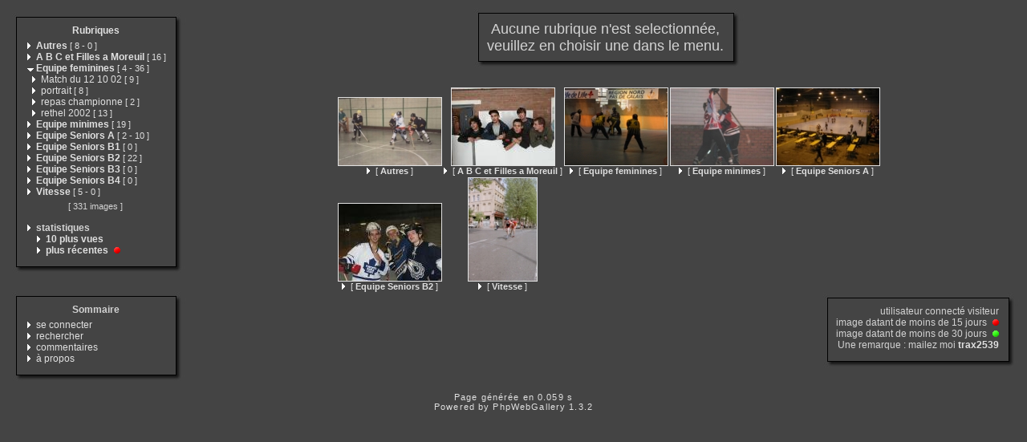

--- FILE ---
content_type: text/html
request_url: http://lilleroller.free.fr/category.php?expand=19,14,17,9,21,15,6,2,4,22,8
body_size: 20834
content:
<!DOCTYPE html PUBLIC "-//W3C//DTD XHTML 1.0 Transitional//EN" "http://www.w3.org/TR/xhtml1/DTD/xhtml1-transitional.dtd">
<html xmlns="http://www.w3.org/1999/xhtml" xml:lang="fr" lang="fr">
<head>
<meta http-equiv="Content-Type" content="text/html; charset=iso-8859-1"  />
<meta http-equiv="Content-Style-Type" content="text/css" />

<title>Aucune catégorie séléctionnée</title>
<link rel="stylesheet" href="./template/default/default.css" type="text/css" />
</head>
<body>
<!-- header -->

    <table style="width:100%;">
      <tr>
        <td valign="top" style="width:1%;padding:10px;">
          <table style="width:100%;">
            <tr>
              <td><img src="./template/default/theme/01.gif" style="width:14px;display:box;" alt="" /></td>
              <td><img src="./template/default/theme/02.gif" style="display:box;width:100%;height:16px;" alt="" /></td>
              <td><img src="./template/default/theme/03.gif" style="display:box;width:23px;" alt="" /></td>
            </tr>
            <tr>
              <td style="background:url(./template/default/theme/04.gif);"></td>
              <td style="background:url(./template/default/theme/05.gif);width:100%;">
            <div class="titreMenu">
              <a href="category.php">Rubriques</a>
            </div>
            <div class="menu">
              &nbsp;<a href="./category.php?expand=19,14,17,9,21,15,6,2,4,22,8,1"><img src="./template/default/theme/collapsed.gif" style="border:none;" alt="&gt;" /></a>&nbsp;<a href="./category.php?cat=1&amp;expand=19,14,17,9,21,15,6,2,4,22,8,1"><span title="affiche les images à la racine de cette catégorie" style="font-weight:bold;">Autres</span>&nbsp;<span class="menuInfoCat">[&nbsp;<span title="8 sous-catégories">8</span>&nbsp;-&nbsp;<span title="0 images dans cette catégorie">0</span>&nbsp;]</span></a><br />
              &nbsp;<img src="./template/default/theme/collapsed.gif" style="border:none;" alt="&gt;" />&nbsp;<a href="./category.php?cat=2&amp;expand=19,14,17,9,21,15,6,4,22,8"><span title="affiche les images à la racine de cette catégorie" style="font-weight:bold;">A B C et Filles a Moreuil</span>&nbsp;<span class="menuInfoCat">[&nbsp;<span title="16 images dans cette catégorie">16</span>&nbsp;]</span></a><br />
              &nbsp;<a href="./category.php?expand=19,14,17,9,21,15,6,2,22,8"><img src="./template/default/theme/expanded.gif" style="border:none;" alt="&gt;" /></a>&nbsp;<a href="./category.php?cat=4&amp;expand=19,14,17,9,21,15,6,2,22,8"><span title="affiche les images à la racine de cette catégorie" style="font-weight:bold;">Equipe feminines</span>&nbsp;<span class="menuInfoCat">[&nbsp;<span title="4 sous-catégories">4</span>&nbsp;-&nbsp;<span title="36 images dans cette catégorie">36</span>&nbsp;]</span></a><br />
              &nbsp;&nbsp&nbsp<img src="./template/default/theme/collapsed.gif" style="border:none;" alt="&gt;" />&nbsp;<a href="./category.php?cat=26&amp;expand=19,14,17,9,21,15,6,2,4,22,8"><span title="affiche les images à la racine de cette catégorie" style="">Match du 12 10 02</span>&nbsp;<span class="menuInfoCat">[&nbsp;<span title="9 images dans cette catégorie">9</span>&nbsp;]</span></a><br />
              &nbsp;&nbsp&nbsp<img src="./template/default/theme/collapsed.gif" style="border:none;" alt="&gt;" />&nbsp;<a href="./category.php?cat=25&amp;expand=19,14,17,9,21,15,6,2,4,22,8"><span title="affiche les images à la racine de cette catégorie" style="">portrait</span>&nbsp;<span class="menuInfoCat">[&nbsp;<span title="8 images dans cette catégorie">8</span>&nbsp;]</span></a><br />
              &nbsp;&nbsp&nbsp<img src="./template/default/theme/collapsed.gif" style="border:none;" alt="&gt;" />&nbsp;<a href="./category.php?cat=27&amp;expand=19,14,17,9,21,15,6,2,4,22,8"><span title="affiche les images à la racine de cette catégorie" style="">repas championne</span>&nbsp;<span class="menuInfoCat">[&nbsp;<span title="2 images dans cette catégorie">2</span>&nbsp;]</span></a><br />
              &nbsp;&nbsp&nbsp<img src="./template/default/theme/collapsed.gif" style="border:none;" alt="&gt;" />&nbsp;<a href="./category.php?cat=24&amp;expand=19,14,17,9,21,15,6,2,4,22,8"><span title="affiche les images à la racine de cette catégorie" style="">rethel 2002</span>&nbsp;<span class="menuInfoCat">[&nbsp;<span title="13 images dans cette catégorie">13</span>&nbsp;]</span></a><br />
              &nbsp;<img src="./template/default/theme/collapsed.gif" style="border:none;" alt="&gt;" />&nbsp;<a href="./category.php?cat=10&amp;expand=19,14,17,9,21,15,6,2,4,22,8"><span title="affiche les images à la racine de cette catégorie" style="font-weight:bold;">Equipe minimes</span>&nbsp;<span class="menuInfoCat">[&nbsp;<span title="19 images dans cette catégorie">19</span>&nbsp;]</span></a><br />
              &nbsp;<a href="./category.php?expand=19,14,17,9,21,15,6,2,4,22,8,5"><img src="./template/default/theme/collapsed.gif" style="border:none;" alt="&gt;" /></a>&nbsp;<a href="./category.php?cat=5&amp;expand=19,14,17,9,21,15,6,2,4,22,8,5"><span title="affiche les images à la racine de cette catégorie" style="font-weight:bold;">Equipe Seniors A</span>&nbsp;<span class="menuInfoCat">[&nbsp;<span title="2 sous-catégories">2</span>&nbsp;-&nbsp;<span title="10 images dans cette catégorie">10</span>&nbsp;]</span></a><br />
              &nbsp;<img src="./template/default/theme/collapsed.gif" style="border:none;" alt="&gt;" />&nbsp;<a href="./category.php?cat=6&amp;expand=19,14,17,9,21,15,2,4,22,8"><span title="affiche les images à la racine de cette catégorie" style="font-weight:bold;">Equipe Seniors B1</span>&nbsp;<span class="menuInfoCat">[&nbsp;<span title="0 images dans cette catégorie">0</span>&nbsp;]</span></a><br />
              &nbsp;<img src="./template/default/theme/collapsed.gif" style="border:none;" alt="&gt;" />&nbsp;<a href="./category.php?cat=7&amp;expand=19,14,17,9,21,15,6,2,4,22,8"><span title="affiche les images à la racine de cette catégorie" style="font-weight:bold;">Equipe Seniors B2</span>&nbsp;<span class="menuInfoCat">[&nbsp;<span title="22 images dans cette catégorie">22</span>&nbsp;]</span></a><br />
              &nbsp;<img src="./template/default/theme/collapsed.gif" style="border:none;" alt="&gt;" />&nbsp;<a href="./category.php?cat=8&amp;expand=19,14,17,9,21,15,6,2,4,22"><span title="affiche les images à la racine de cette catégorie" style="font-weight:bold;">Equipe Seniors B3</span>&nbsp;<span class="menuInfoCat">[&nbsp;<span title="0 images dans cette catégorie">0</span>&nbsp;]</span></a><br />
              &nbsp;<img src="./template/default/theme/collapsed.gif" style="border:none;" alt="&gt;" />&nbsp;<a href="./category.php?cat=9&amp;expand=19,14,17,21,15,6,2,4,22,8"><span title="affiche les images à la racine de cette catégorie" style="font-weight:bold;">Equipe Seniors B4</span>&nbsp;<span class="menuInfoCat">[&nbsp;<span title="0 images dans cette catégorie">0</span>&nbsp;]</span></a><br />
              &nbsp;<a href="./category.php?expand=19,14,17,9,21,15,6,2,4,22,8,3"><img src="./template/default/theme/collapsed.gif" style="border:none;" alt="&gt;" /></a>&nbsp;<a href="./category.php?cat=3&amp;expand=19,14,17,9,21,15,6,2,4,22,8,3"><span title="affiche les images à la racine de cette catégorie" style="font-weight:bold;">Vitesse</span>&nbsp;<span class="menuInfoCat">[&nbsp;<span title="5 sous-catégories">5</span>&nbsp;-&nbsp;<span title="0 images dans cette catégorie">0</span>&nbsp;]</span></a><br />
              
              <div class="totalImages">[&nbsp;331&nbsp;images&nbsp;]</div>
              
              <br />&nbsp;<img src="./template/default/theme/collapsed.gif" alt="&gt;" />&nbsp;<span style="font-weight:bold;">statistiques</span>
              <br />&nbsp;&nbsp;&nbsp;&nbsp;&nbsp;<img src="./template/default/theme/collapsed.gif" alt="&gt;" />&nbsp;<a href="./category.php?cat=most_visited&amp;expand=19,14,17,9,21,15,6,2,4,22,8"><span title="affiche les images les plus visitées" style="font-weight:bold;">10&nbsp;plus vues</span></a>
              <br />&nbsp;&nbsp;&nbsp;&nbsp;&nbsp;<img src="./template/default/theme/collapsed.gif" alt="&gt;" />&nbsp;<a href="./category.php?cat=recent&amp;expand=19,14,17,9,21,15,6,2,4,22,8"><span title="affiche les images les plus récentes" style="font-weight:bold;">plus récentes</span></a> <img src="./template/default/theme/new_short.gif" style="border:0;height:8px;width:12px" alt="" />
            </div>
          
              </td>
              <td style="background:url(./template/default/theme/06.gif);"></td>
            </tr>
            <tr>
              <td><img src="./template/default/theme/07.gif" alt="" /></td>
              <td><img src="./template/default/theme/08.gif" style="width:100%;height:20px;" alt="" /></td>
              <td><img src="./template/default/theme/09.gif" alt="" /></td>
            </tr>   
          </table>
          <div style="margin-bottom:5px;">&nbsp;</div>
          <table style="width:100%;">
            <tr>
              <td><img src="./template/default/theme/01.gif" style="width:14px;display:box;" alt="" /></td>
              <td><img src="./template/default/theme/02.gif" style="display:box;width:100%;height:16px;" alt="" /></td>
              <td><img src="./template/default/theme/03.gif" style="display:box;width:23px;" alt="" /></td>
            </tr>
            <tr>
              <td style="background:url(./template/default/theme/04.gif);"></td>
              <td style="background:url(./template/default/theme/05.gif);width:100%;">
            <div class="titreMenu">Sommaire</div>
            <div class="menu">
              
              &nbsp;<img src="./template/default/theme/collapsed.gif" alt="&gt;"/>&nbsp;<a href="./identification.php" title="s&#039;identifier permet de personnaliser l&#039;apparence du site">se&nbsp;connecter</a><br />
              
              &nbsp;<img src="./template/default/theme/collapsed.gif" alt="&gt;"/>&nbsp;<a href="./search.php" title="lancer une recherche">rechercher</a><br />
              
              &nbsp;<img src="./template/default/theme/collapsed.gif" alt="&gt;"/>&nbsp;<a href="./comments.php" title="Voir les derniers commentaires des visiteurs">commentaires</a><br />
              
              &nbsp;<img src="./template/default/theme/collapsed.gif" alt="&gt;"/>&nbsp;<a href="./about.php?expand=19,14,17,9,21,15,6,2,4,22,8" title="des infos sur PhpWebGallery...">à&nbsp;propos</a><br />
              
              
            </div>
          
              </td>
              <td style="background:url(./template/default/theme/06.gif);"></td>
            </tr>
            <tr>
              <td><img src="./template/default/theme/07.gif" alt="" /></td>
              <td><img src="./template/default/theme/08.gif" style="width:100%;height:20px;" alt="" /></td>
              <td><img src="./template/default/theme/09.gif" alt="" /></td>
            </tr>   
          </table>
        </td>
        <td style="padding:5px;width:99%;" valign="top">
          <table style="width:100%;">
            <tr>
              <td align="center">
                <table style="width:1%;">
            <tr>
              <td><img src="./template/default/theme/01.gif" style="width:14px;display:box;" alt="" /></td>
              <td><img src="./template/default/theme/02.gif" style="display:box;width:100%;height:16px;" alt="" /></td>
              <td><img src="./template/default/theme/03.gif" style="display:box;width:23px;" alt="" /></td>
            </tr>
            <tr>
              <td style="background:url(./template/default/theme/04.gif);"></td>
              <td style="background:url(./template/default/theme/05.gif);width:100%;">
                  <div class="titrePage">Aucune&nbsp;rubrique&nbsp;n'est&nbsp;selectionnée,<br />veuillez&nbsp;en&nbsp;choisir&nbsp;une&nbsp;dans&nbsp;le&nbsp;menu.</div>
                
              </td>
              <td style="background:url(./template/default/theme/06.gif);"></td>
            </tr>
            <tr>
              <td><img src="./template/default/theme/07.gif" alt="" /></td>
              <td><img src="./template/default/theme/08.gif" style="width:100%;height:20px;" alt="" /></td>
              <td><img src="./template/default/theme/09.gif" alt="" /></td>
            </tr>   
          </table>
                <div style="margin-bottom:5px;">&nbsp;</div>
                
                <table class="thumbnail">
                  
                  <tr>
                    
                    <td valign="bottom" class="thumbnail">
                      <a href="./category.php?cat=1&amp;expand=19,14,17,9,21,15,6,2,4,22,8,1" class="back">
                      <img src="./galleries/Autres/debut_du_club/thumbnail/TN-match2.jpg"
                           alt="match2.jpg"
                           title="affiche les images à la racine de cette catégorie"
                           class="imgLink"/></a>
                      <br />
                      <a href="./category.php?cat=1&amp;expand=19,14,17,9,21,15,6,2,4,22,8,1" class="back"><img src="./template/default/theme/collapsed.gif" style="border:none;" alt="&gt;"/> [ <span style="font-weight:bold;">Autres</span> ]</a>
                      
                      
                    </td>
                    
                    <td valign="bottom" class="thumbnail">
                      <a href="./category.php?cat=2&amp;expand=19,14,17,9,21,15,6,2,4,22,8,2" class="back">
                      <img src="./galleries/A_B_C_et_Filles_a_Moreuil/thumbnail/TN-PICT0023.jpg"
                           alt="PICT0023.JPG"
                           title="affiche les images à la racine de cette catégorie"
                           class="imgLink"/></a>
                      <br />
                      <a href="./category.php?cat=2&amp;expand=19,14,17,9,21,15,6,2,4,22,8,2" class="back"><img src="./template/default/theme/collapsed.gif" style="border:none;" alt="&gt;"/> [ <span style="font-weight:bold;">A B C et Filles a Moreuil</span> ]</a>
                      
                      
                    </td>
                    
                    <td valign="bottom" class="thumbnail">
                      <a href="./category.php?cat=4&amp;expand=19,14,17,9,21,15,6,2,4,22,8,4" class="back">
                      <img src="./galleries/Equipe_feminines/thumbnail/TN-100-0041_IMG.jpg"
                           alt="100-0041_IMG.JPG"
                           title="affiche les images à la racine de cette catégorie"
                           class="imgLink"/></a>
                      <br />
                      <a href="./category.php?cat=4&amp;expand=19,14,17,9,21,15,6,2,4,22,8,4" class="back"><img src="./template/default/theme/collapsed.gif" style="border:none;" alt="&gt;"/> [ <span style="font-weight:bold;">Equipe feminines</span> ]</a>
                      
                      
                    </td>
                    
                    <td valign="bottom" class="thumbnail">
                      <a href="./category.php?cat=10&amp;expand=19,14,17,9,21,15,6,2,4,22,8,10" class="back">
                      <img src="./galleries/Equipe_minimes/thumbnail/TN-5.jpg"
                           alt="5.jpg"
                           title="affiche les images à la racine de cette catégorie"
                           class="imgLink"/></a>
                      <br />
                      <a href="./category.php?cat=10&amp;expand=19,14,17,9,21,15,6,2,4,22,8,10" class="back"><img src="./template/default/theme/collapsed.gif" style="border:none;" alt="&gt;"/> [ <span style="font-weight:bold;">Equipe minimes</span> ]</a>
                      
                      
                    </td>
                    
                    <td valign="bottom" class="thumbnail">
                      <a href="./category.php?cat=5&amp;expand=19,14,17,9,21,15,6,2,4,22,8,5" class="back">
                      <img src="./galleries/Equipe_Seniors_A/thumbnail/TN-elite7_29_09.jpg"
                           alt="elite7_29_09.JPG"
                           title="affiche les images à la racine de cette catégorie"
                           class="imgLink"/></a>
                      <br />
                      <a href="./category.php?cat=5&amp;expand=19,14,17,9,21,15,6,2,4,22,8,5" class="back"><img src="./template/default/theme/collapsed.gif" style="border:none;" alt="&gt;"/> [ <span style="font-weight:bold;">Equipe Seniors A</span> ]</a>
                      
                      
                    </td>
                    
                  </tr>
                  
                  <tr>
                    
                    <td valign="bottom" class="thumbnail">
                      <a href="./category.php?cat=7&amp;expand=19,14,17,9,21,15,6,2,4,22,8,7" class="back">
                      <img src="./galleries/Equipe_Seniors_B2/thumbnail/TN-PICT0003.jpg"
                           alt="PICT0003.JPG"
                           title="affiche les images à la racine de cette catégorie"
                           class="imgLink"/></a>
                      <br />
                      <a href="./category.php?cat=7&amp;expand=19,14,17,9,21,15,6,2,4,22,8,7" class="back"><img src="./template/default/theme/collapsed.gif" style="border:none;" alt="&gt;"/> [ <span style="font-weight:bold;">Equipe Seniors B2</span> ]</a>
                      
                      
                    </td>
                    
                    <td valign="bottom" class="thumbnail">
                      <a href="./category.php?cat=3&amp;expand=19,14,17,9,21,15,6,2,4,22,8,3" class="back">
                      <img src="./galleries/Vitesse/12kms_lille_2002/thumbnail/TN-016_15.jpg"
                           alt="016_15.JPG"
                           title="affiche les images à la racine de cette catégorie"
                           class="imgLink"/></a>
                      <br />
                      <a href="./category.php?cat=3&amp;expand=19,14,17,9,21,15,6,2,4,22,8,3" class="back"><img src="./template/default/theme/collapsed.gif" style="border:none;" alt="&gt;"/> [ <span style="font-weight:bold;">Vitesse</span> ]</a>
                      
                      
                    </td>
                    
                  </tr>
                  
                </table>
                
              </td>
            </tr>
            <tr>
              <td align="left">
                
              </td>
            </tr>
            <tr>
              <td align="right">
                <table style="width:1%;">
            <tr>
              <td><img src="./template/default/theme/01.gif" style="width:14px;display:box;" alt="" /></td>
              <td><img src="./template/default/theme/02.gif" style="display:box;width:100%;height:16px;" alt="" /></td>
              <td><img src="./template/default/theme/03.gif" style="display:box;width:23px;" alt="" /></td>
            </tr>
            <tr>
              <td style="background:url(./template/default/theme/04.gif);"></td>
              <td style="background:url(./template/default/theme/05.gif);width:100%;">
                  <div class="info">
                    utilisateur connecté&nbsp;visiteur<br />
                    image datant de moins de&nbsp;15&nbsp;jours
                      <img src="./template/default/theme/new_short.gif" style="border:0;height:8px;width:12px" alt="" /><br />
                    image datant de moins de&nbsp;30&nbsp;jours
                      <img src="./template/default/theme/new_long.gif" style="border:0;height:8px;width:12px" alt="" /><br />
                    Une remarque : mailez moi&nbsp;<a href="mailto:webmaster@lilleroller.com?subject=[phpwebgallery] une remarque sur ton site"><span style="font-weight:bold;">trax2539</span></a>
                  </div>
                
              </td>
              <td style="background:url(./template/default/theme/06.gif);"></td>
            </tr>
            <tr>
              <td><img src="./template/default/theme/07.gif" alt="" /></td>
              <td><img src="./template/default/theme/08.gif" style="width:100%;height:20px;" alt="" /></td>
              <td><img src="./template/default/theme/09.gif" alt="" /></td>
            </tr>   
          </table>
              </td>
            </tr>
          </table>
        </td>
      </tr>
    </table>    <div class="copyright">Page générée en 0.059 s</div>
    <!-- Please, do not remove this copyright. If you really want to,
         contact me pierrick@z0rglub.com to find a solution on how
         to show the origin of the script...-->
    <div class="copyright">Powered by <a href="http://www.phpwebgallery.net" class="back">PhpWebGallery</a> 1.3.2</div>
    <!-- footer -->
  </body>
</html>